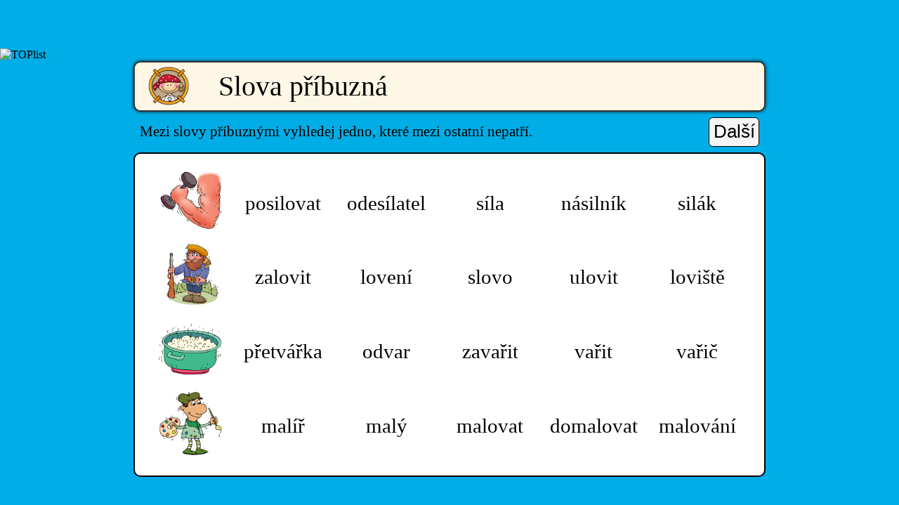

--- FILE ---
content_type: text/html; charset=UTF-8
request_url: https://skolakov.eu/cesky-jazyk/5-trida/stavba-slova-5/slova-pribuzna/vyhledavani.html
body_size: 3451
content:
<!doctype html>
<html lang="cs">

<head>
    <title>Stavba slova</title>
    <meta http-equiv="Content-Type" content="text/html;charset=utf-8">

    <script type="text/javascript" src="https://skolakov.eu/cviceni/js/jquery-3.6.0.min.js"></script>
    <script type="text/javascript" src="https://skolakov.eu/cviceni/js/jquery-ui.1.12.1.min.js"></script>
    <script type="text/javascript" src="https://skolakov.eu/cviceni/js/jquery.ui.touch-punch.js"></script>
    <link rel="stylesheet" type="text/css" href="zakladni.css">
    <link rel="stylesheet" type="text/css" href="vyhledavani.css">
    </head>

<body>
    <div style="margin-bottom: 5px">
	<p style="text-align: center; margin: 0; padding: 0;">

        <script async src="https://pagead2.googlesyndication.com/pagead/js/adsbygoogle.js"></script>
        <!-- Cviceni -->
        <ins class="adsbygoogle"
             style="display:inline-block;width:468px;height:60px"
             data-ad-client="ca-pub-3089210348642817"
             data-ad-slot="9879040134"></ins>
        <script>
            (adsbygoogle = window.adsbygoogle || []).push({});
        </script>
  
	</p>
</div>

<img src="https://toplist.cz/count.asp?id=1012550&amp;logo=mc" border="0" alt="TOPlist" width="0" height="0"/>    <div id="obal">

        <header id="hlavicka">
            <div class="polozka">
                <a href="https://skolakov.eu/cesky-jazyk-5-trida/stavba-slova-5">
                    <img src="https://skolakov.eu/cviceni/obr/domu.gif">
                </a>
            </div>
            <div class="polozka nadpis">
                <h1>Slova příbuzná</h1>
            </div>
           
        </header> 
        
        <div class="popisek">
            <p>
           Mezi slovy příbuznými vyhledej jedno, které mezi ostatní nepatří.
            </p>             
            <button onclick="init()">Další</button>
        </div>

   <!--  <div class="popisek" id="charakteristika">
            <p>
                Vyhledej v každém řádku jedno slovo, které nepatčí mezi slova příbuzná.  
            </p>
        </div>
          </div>-->
        <article id="hlavniobsah">

            <div id="zprava">
                <p></p>
                <button onclick='init()'>Znovu</button>
                <button onclick='hideMessage()'>Zavřít</button>
            </div>

        </article>

    </div>
</body>

</html>

<script>
    const POCET_RADKU = 4;

    // pocet spravnych odpovedi a pocet nespravnych odpovedi na jednom radku
    const POCET_SPRAVNYCH_SLOV = 4;
    const POCET_NESPRAVNYCH_SLOV = 1;

    // prvni sloupec obrazek, druhy sloupec spravne odpovedi, treti sloupec chybne odpovedi
    var SLOVICKA = [
        ["balance.png", ["váha", "rovnováha", "váhavost", "váhání", "úvaha", "váhavě"], ["svah"]],
        ["cukr.png", ["osladit", "sladký", "sladidlo", "sladkost"], ["skladatel", "skladiště", "skládat"]],
        ["blush.png", ["vonět", "zavonět", "voňavka", "vůně", "přívonět", "voňavý"], ["zvonit", "zvonek"]],
        ["cough.png", ["kašel", "kašlat", "zakašlání", "rozkašlat", "vykašlat"], ["kašna", "kašpárek", "kastelán", "kaštan"]],
        ["speak.png", ["zavolat", "volání", "vyvolat", "provolat", "předvolat"], ["volský", "uvolnit"]],                                                                      
        ["alarmclock.png", ["budík", "vzbudit", "buzení", "vzbudit", "probudit"], ["budovat", "pobuda", "budka"]],  
        ["aquarium.png", ["voda", "vodník", "povodí", "zavodnit", "rozvodí", "vodička", "vodárna", "povodeň"], ["závod", "doprovod", "návod", "průvod"]],
        ["balloon.png", ["výlet", "vylétnout", "létat", "slétat", "přilétat", "letadlo", "letuška", "přílet", "dolet"], ["léto", "letní", "vymýšlet", "válet", "tableta", "pletení"]],     
        ["adult_student.png", ["studovna", "student", "studovat", "vystudovat", "studování"], ["studený", "zastudit", "ostuda"]],
        ["artist.png", ["malíř", "domalovat", "malovat", "malování", "omalovánky"], ["malíček", "pomalost", "malý"]],
        ["butcher.png", ["krájet", "kráječ", "vykrajovat", "vykrajovátko", "zakrojit"], ["krajina"]], 
        ["catch.png", ["rybář", "rybník", "rybička", "zarybnit", "porybný", "rybařit"], ["voda", "chyba"]],  
        ["climb.png", ["lezení", "horolezec", "lézt", "slézat", "podlézat"], ["vynález", "plaz"]],
        ["lekar.png", ["lékař", "lékárna", "léky", "vyléčit", "lékařka", "lékárník", "lékařský"], ["mléko", "celek", "daleko", "dílek", "oblek"]],
        ["aikido.png", ["bojiště", "bojovat", "bojovník", "bojovnost", "bojovný"], ["náboj", "nábojnice"]],
        ["boil.png", ["vařit", "zavařit", "vaření", "vařič", "odvar", "vařečka"], ["dřevař", "kavárna", "plovárna", "přetvářka", "továrna"]],  
        ["abacus.png", ["počítat", "počítadlo", "dopočítat", "počty", "počítač", "počítání"], ["odpočívat", "započít", "pocit"]],
        ["anchor.png", ["kotva", "kotviště", "kotvení", "kotvit", "zakotvit"], ["ztroskotanec", "tlukot", "kotoul"]],
        ["cash.png", ["výplata", "platit", "zaplatit", "platidlo", "platící", "platba", "podplatit", "poplatek", "předplatitel", "příplatek", "splátka"], ["vzplát", "plátek", "plátno", "oplatek"]],
        ["bone.png", ["kost", "kostička", "kosti", "vykostit", "kostlivec", "kostní", "kostěný"], ["divokost", "blízkost", "kostel", "lehkost", "maličkost"]],
        ["bulb.png", ["vyjasnit", "jasno", "rozjasnit", "jasný", "nejasnost", "objasnit"], ["jásat", "jásot"]],
        ["dive.png", ["ponořit", "ponor", "ponorka", "vynoření", "vynořit", "zanořit", "ponořený"], ["norský", "únor", "tenorista"]],   
        ["fell.png", ["pád", "padat", "listopad", "spadnout", "dopad", "opadat"], ["čerpadlo", "padělat", "případ"]],
        ["forest.png", ["les", "lesník", "zalesnit", "lesnatý", "lesník", "lesíček"], ["ples", "záblesk", "zaplést", "těleso"]],
        ["hunter.png", ["lovec", "loviště", "ulovit", "lovení", "zalovit"], ["vyslovit", "slovo", "cílový", "pilovat", "žalovat"]],
        ["ice.png", ["led", "lednice", "ledovec", "ledovka", "zledovatělý", "náledí"], ["poledne", "polednice", "bledý", "dohled", "výsledek"]],
        ["ill.png", ["nemoc", "nemocnice", "nemocný", "onemocnět", "onemocnění"], ["osamocení", "výpomoc"]],
        ["lawn.png", ["sekat", "sekačka", "posekat", "sesekat", "vysekaný", "sekáč"], ["pejsek", "kousek", "opasek", "paseka", "popisek"]],
        ["listy.png", ["listy", "listopad", "zalistovat", "lístek", "listí"], ["žurnalista", "lisovat", "úlisný", "plíseň"]],
        ["strong.png", ["silný", "silák", "posilovat", "síla", "násilník"], ["silnice", "vysílat", "odesílatel"]],
                                  
                                    
    ];                


    for (var i = 0; i < POCET_RADKU; i++) {
        $("<div id='" + i + "' class='radek'></div>").appendTo("#hlavniobsah");
    }

    for (var i = 0; i < POCET_RADKU; i++) {
        $("<div class='obr'><img src='obrazky/" + SLOVICKA[0][0] + "'></div>").appendTo("#" + i);
        $("<div class='slova'>").appendTo("#" + i);
    }


    function init() {
        hideMessage();
        generateExample();
    }

    function resetButtons() {


    }

    function shuffle(a) {
        var j, x, i;
        for (i = a.length - 1; i > 0; i--) {
            j = Math.floor(Math.random() * (i + 1));
            x = a[i];
            a[i] = a[j];
            a[j] = x;
        }
        return a;
    }

    function generateExample() {
        var indexWords = [];
        var words = [];

        var random = 0;
        for (var i = 0; i < POCET_RADKU; i++) {
            do {
                random = Math.floor((Math.random() * SLOVICKA.length) + 0);
            } while (indexWords.indexOf(random) != -1)

            indexWords[i] = random;
            words.push( [] );
        }


        for (var i = 0; i < POCET_RADKU; i++) {

            shuffle(SLOVICKA[indexWords[i]][1]);
            shuffle(SLOVICKA[indexWords[i]][2]);

            for (var j = 0; j < POCET_SPRAVNYCH_SLOV; j++) {
                words[i].push(SLOVICKA[indexWords[i]][1][j]);
            }

            for (var j = 0; j < POCET_NESPRAVNYCH_SLOV; j++) {
                words[i].push(SLOVICKA[indexWords[i]][2][j]);
            }

            shuffle(words[i]);
        }

        var pictures = $(".obr img").toArray();
        var wordsRow = $(".slova").toArray();

        for (var i = 0; i < POCET_RADKU; i++) {
            $(pictures[i]).attr("src", "obrazky/" + SLOVICKA[indexWords[i]][0]);

            $(wordsRow[i]).html("");
            for (var j = 0; j < words[i].length; j++) {
                $(wordsRow[i]).append("<div class='slovo'>" + words[i][j] + "</div>&nbsp;");
            }

        }
    }

    $(document).ready(function () {

        $(".slovo").on('click', function() {

            var clickItem = $(this);
            var text = clickItem.text();

            if (clickItem.hasClass("chybne")) {
                clickItem.removeClass("chybne");
            } else {
                if (isRightAnswer(text)) {
                    clickItem.addClass("spravne");
                } else {
                    clickItem.addClass("chybne");
                }
            }

            if(isAllRight()) {
                showMessage("Vše správně");
            }

        });
    })

    function isRightAnswer(word) {
        for (var i = 0; i < SLOVICKA.length; i++) {

            for (var j = 0; j < SLOVICKA[i][1].length; j++) {
                if (SLOVICKA[i][1][j] == word) {
                    return true;
                }
            }
        }
        return false;
    }

    function isAllRight() {
        var words = $(".slovo").toArray();

        var counterRight = 0;
        var counterFail = 0;
        for (var i = 0; i < words.length; i++) {

            if ($(words[i]).hasClass("spravne")) {
                counterRight++;
            }

            if ($(words[i]).hasClass("chybne")) {
                counterFail++;
            }
        }

        return (counterRight == POCET_SPRAVNYCH_SLOV * POCET_RADKU && counterFail == 0);
    }

    function hideMessage() {
        $("#zprava").css("display", "none");
    }

    function showMessage(text) {
        $("#zprava p").text(text);
        $("#zprava").show();
    }

    $("#hlavniobsah").disableSelection();
    $(".polozka a").disableSelection();

    init();

</script>

--- FILE ---
content_type: text/html; charset=utf-8
request_url: https://www.google.com/recaptcha/api2/aframe
body_size: 258
content:
<!DOCTYPE HTML><html><head><meta http-equiv="content-type" content="text/html; charset=UTF-8"></head><body><script nonce="oL80vzq5I0SJXA3vgu3rmw">/** Anti-fraud and anti-abuse applications only. See google.com/recaptcha */ try{var clients={'sodar':'https://pagead2.googlesyndication.com/pagead/sodar?'};window.addEventListener("message",function(a){try{if(a.source===window.parent){var b=JSON.parse(a.data);var c=clients[b['id']];if(c){var d=document.createElement('img');d.src=c+b['params']+'&rc='+(localStorage.getItem("rc::a")?sessionStorage.getItem("rc::b"):"");window.document.body.appendChild(d);sessionStorage.setItem("rc::e",parseInt(sessionStorage.getItem("rc::e")||0)+1);localStorage.setItem("rc::h",'1768620776303');}}}catch(b){}});window.parent.postMessage("_grecaptcha_ready", "*");}catch(b){}</script></body></html>

--- FILE ---
content_type: text/css
request_url: https://skolakov.eu/cesky-jazyk/5-trida/stavba-slova-5/slova-pribuzna/zakladni.css
body_size: 706
content:
* {
    margin: 0; padding: 0; border: 0;
}

body {
    font-family: "Georgia", serif;
    background-color: #00ADE6;
    font-size: 100%;
}

#obal {
    max-width: 900px;
    margin: 0 auto;
}

#hlavicka, .popisek {
    padding: 0.6% 1%;
}

#hlavicka {
    background-color: #FFF7E6;
    border: 2px solid #333;
    border-radius: 10px;
    box-shadow: 0 0 0.3em rgba(0, 0, 0, .8);
}

#hlavicka {
    display: flex;
    justify-content: space-between;
}

#hlavicka .polozka {
    align-self: center;
    padding: 0 1%;
}

#hlavicka .polozka.nadpis {
    flex: 1 1 auto;
}

#hlavicka img {
    max-width: 60px;
    height: auto;
    vertical-align: middle;
}

#hlavicka h1 {
    font-weight: normal;
    font-size: 250%;
    margin: 0;
    padding-left: 3%;
}

#hlavicka a {
    font-size: 170%;
    color: #CE001C;
}

#hlavicka a:hover {
    cursor: pointer;
}

.popisek {
    display: flex;
    flex-direction: row;
    align-items: center;
    font-size: 131%;
    margin: 0.3% 0;
    color: black;     
}

#charakteristika {
    background-color: #E2F7FE;
    margin-bottom: 0;
    color: black;
  
}

.popisek button {
    font-size: 122%;
    margin-left: 0.5%;
    padding: 0.6%;
    color: black;
    background-color: whitesmoke;
    border: 1px solid black;
    border-radius: 6px;
    flex: 0 1 auto;
}

.popisek p {
    flex: 1;
}

.popisek button:hover {
    background-color: white;
    cursor: pointer;
}

#hlavniobsah {
    padding: 2%;
    border: 2px solid black;
    border-radius: 10px;
    background-color: white;
    display: flex;
    flex-direction: column;
    position: relative;
    text-align: center;
}


#zprava {
    position: absolute; 
    width: 50%;
    background: #06C1FF;
    border: 2px solid #333;
    -moz-border-radius: 10px;
    -webkit-border-radius: 10px;
    border-radius: 10px;
    -moz-box-shadow: 0.3em 0.3em 0.5em rgba(0, 0, 0, .8);
    -webkit-box-shadow: 0.3em 0.3em 0.5em rgba(0, 0, 0, .8);
    box-shadow: 0.3em 0.3em 0.5em rgba(0, 0, 0, .8);
    z-index: 10000;
    display: none;
    text-align: center;
    top: 50%;
    left: 50%;
    transform: translate(-50%, -50%);
    padding: 1%;
}

#zprava p {
    padding: 3% 0;
    font-size: 150%;
}

#zprava img {
    max-width: 150px;
    width: 100%;
    height: auto;
}

#zprava button {
    display: inline-block;
    margin: 1%;
    padding: 2.5%;
    font-size: 120%;
    font-weight: bold;
    color: black;
    border: 1px solid black;
    background-color: gainsboro;
}

#zprava button:hover {
    cursor: pointer;
}

#paticka {
    padding-bottom: 1%;
    border-bottom: 2px solid black;
    border-left: 2px solid black;
    border-right: 2px solid black;
    border-bottom-left-radius: 10px;
    border-bottom-right-radius: 10px;
    background-color: white;
    text-align: center;
}

#btnzkontrolovat {
    padding: 1% 2.5%;
    border: 2px solid black;
    font-size: 150%;
    background-color: #FFE5AD;
    text-transform: uppercase;
}

#btnzkontrolovat:hover {
    background-color: red;
    cursor: pointer;
}


@media (max-width: 780px) {
    body{
        font-size: 80%;
    }
    #hlavicka img {
        max-width: 40px;
    }
    #zprava img {
        max-width: 100px;
    }
    #hlavniobsah, #hodnoceni {
        border-radius: 10px;
    }

}

@media (max-width: 500px) {
    body{
        font-size: 45%;
    }

}



--- FILE ---
content_type: text/css
request_url: https://skolakov.eu/cesky-jazyk/5-trida/stavba-slova-5/slova-pribuzna/vyhledavani.css
body_size: -68
content:
.radek {
    display: flex;
    flex-direction: row;
    align-items: center;
    justify-content: center;
    align-content: center;
    margin: 0.5% 0;
    font-size: 180%;
}

.radek .obr {
    flex: 1;
}

.radek .slova {
    flex: 6;
    display: flex;
    flex-direction: row;
}

.radek img {
    max-width: 90px;
    height: auto;
}

.radek .slova .slovo {
    flex: 1;
}

.radek .slova .slovo:hover {
    cursor: pointer;
}

.spravne {
    color: #228E00;
    text-decoration: underline;
    text-decoration-color: green;
}

.chybne {
    color: grey;
    text-decoration: line-through;
}
